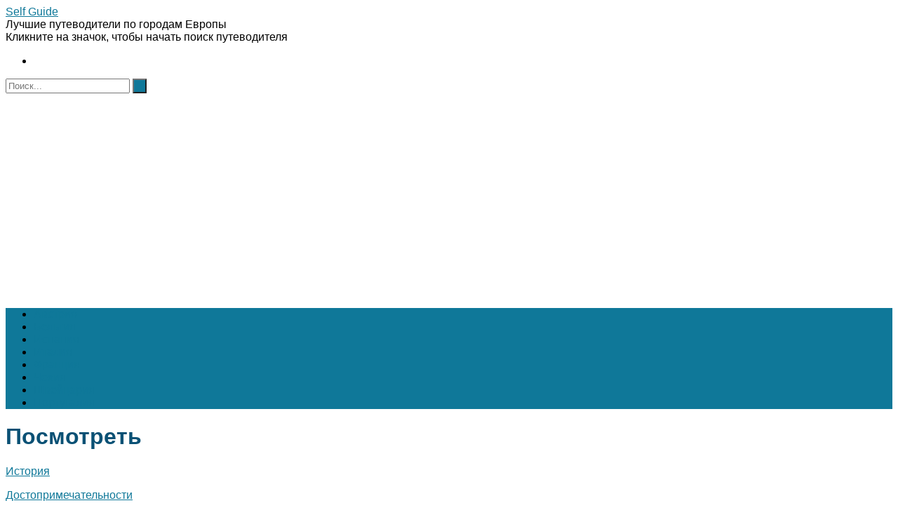

--- FILE ---
content_type: text/html; charset=UTF-8
request_url: https://selfguide.ru/france/annecy/to-see/
body_size: 13161
content:
<!DOCTYPE html>
<html lang="ru-RU">
<head>
<meta charset="UTF-8">
<meta name="viewport" content="width=device-width, initial-scale=1">
<link rel="profile" href="https://gmpg.org/xfn/11">
<link rel="pingback" href="https://selfguide.ru/xmlrpc.php">

<meta name='robots' content='index, follow, max-image-preview:large, max-snippet:-1, max-video-preview:-1' />

	<!-- This site is optimized with the Yoast SEO plugin v21.5 - https://yoast.com/wordpress/plugins/seo/ -->
	<title>Посмотреть</title>
	<meta name="description" content="достопримечательности, путеводитель, что посмотреть" />
	<link rel="canonical" href="https://selfguide.ru/france/annecy/to-see/" />
	<meta property="og:locale" content="ru_RU" />
	<meta property="og:type" content="article" />
	<meta property="og:title" content="Посмотреть" />
	<meta property="og:description" content="достопримечательности, путеводитель, что посмотреть" />
	<meta property="og:url" content="https://selfguide.ru/france/annecy/to-see/" />
	<meta property="og:site_name" content="Self Guide" />
	<meta property="article:modified_time" content="2012-09-14T15:52:21+00:00" />
	<meta name="twitter:card" content="summary_large_image" />
	<script type="application/ld+json" class="yoast-schema-graph">{"@context":"https://schema.org","@graph":[{"@type":"WebPage","@id":"https://selfguide.ru/france/annecy/to-see/","url":"https://selfguide.ru/france/annecy/to-see/","name":"Посмотреть","isPartOf":{"@id":"https://selfguide.ru/#website"},"datePublished":"2012-09-14T15:20:51+00:00","dateModified":"2012-09-14T15:52:21+00:00","description":"достопримечательности, путеводитель, что посмотреть","breadcrumb":{"@id":"https://selfguide.ru/france/annecy/to-see/#breadcrumb"},"inLanguage":"ru-RU","potentialAction":[{"@type":"ReadAction","target":["https://selfguide.ru/france/annecy/to-see/"]}]},{"@type":"BreadcrumbList","@id":"https://selfguide.ru/france/annecy/to-see/#breadcrumb","itemListElement":[{"@type":"ListItem","position":1,"name":"Главное меню","item":"https://selfguide.ru/"},{"@type":"ListItem","position":2,"name":"Франция","item":"https://selfguide.ru/france/"},{"@type":"ListItem","position":3,"name":"Annecy","item":"https://selfguide.ru/france/annecy/"},{"@type":"ListItem","position":4,"name":"Посмотреть"}]},{"@type":"WebSite","@id":"https://selfguide.ru/#website","url":"https://selfguide.ru/","name":"Self Guide","description":"Лучшие путеводители по городам Европы","potentialAction":[{"@type":"SearchAction","target":{"@type":"EntryPoint","urlTemplate":"https://selfguide.ru/?s={search_term_string}"},"query-input":"required name=search_term_string"}],"inLanguage":"ru-RU"}]}</script>
	<!-- / Yoast SEO plugin. -->


<link rel='dns-prefetch' href='//fonts.googleapis.com' />
<link rel="alternate" type="application/rss+xml" title="Self Guide &raquo; Лента" href="https://selfguide.ru/feed/" />
<link rel="alternate" type="application/rss+xml" title="Self Guide &raquo; Лента комментариев" href="https://selfguide.ru/comments/feed/" />
<link rel="alternate" type="application/rss+xml" title="Self Guide &raquo; Лента комментариев к &laquo;Посмотреть&raquo;" href="https://selfguide.ru/france/annecy/to-see/feed/" />
<script type="text/javascript">
/* <![CDATA[ */
window._wpemojiSettings = {"baseUrl":"https:\/\/s.w.org\/images\/core\/emoji\/15.0.3\/72x72\/","ext":".png","svgUrl":"https:\/\/s.w.org\/images\/core\/emoji\/15.0.3\/svg\/","svgExt":".svg","source":{"concatemoji":"https:\/\/selfguide.ru\/wp-includes\/js\/wp-emoji-release.min.js?ver=6.5.7"}};
/*! This file is auto-generated */
!function(i,n){var o,s,e;function c(e){try{var t={supportTests:e,timestamp:(new Date).valueOf()};sessionStorage.setItem(o,JSON.stringify(t))}catch(e){}}function p(e,t,n){e.clearRect(0,0,e.canvas.width,e.canvas.height),e.fillText(t,0,0);var t=new Uint32Array(e.getImageData(0,0,e.canvas.width,e.canvas.height).data),r=(e.clearRect(0,0,e.canvas.width,e.canvas.height),e.fillText(n,0,0),new Uint32Array(e.getImageData(0,0,e.canvas.width,e.canvas.height).data));return t.every(function(e,t){return e===r[t]})}function u(e,t,n){switch(t){case"flag":return n(e,"\ud83c\udff3\ufe0f\u200d\u26a7\ufe0f","\ud83c\udff3\ufe0f\u200b\u26a7\ufe0f")?!1:!n(e,"\ud83c\uddfa\ud83c\uddf3","\ud83c\uddfa\u200b\ud83c\uddf3")&&!n(e,"\ud83c\udff4\udb40\udc67\udb40\udc62\udb40\udc65\udb40\udc6e\udb40\udc67\udb40\udc7f","\ud83c\udff4\u200b\udb40\udc67\u200b\udb40\udc62\u200b\udb40\udc65\u200b\udb40\udc6e\u200b\udb40\udc67\u200b\udb40\udc7f");case"emoji":return!n(e,"\ud83d\udc26\u200d\u2b1b","\ud83d\udc26\u200b\u2b1b")}return!1}function f(e,t,n){var r="undefined"!=typeof WorkerGlobalScope&&self instanceof WorkerGlobalScope?new OffscreenCanvas(300,150):i.createElement("canvas"),a=r.getContext("2d",{willReadFrequently:!0}),o=(a.textBaseline="top",a.font="600 32px Arial",{});return e.forEach(function(e){o[e]=t(a,e,n)}),o}function t(e){var t=i.createElement("script");t.src=e,t.defer=!0,i.head.appendChild(t)}"undefined"!=typeof Promise&&(o="wpEmojiSettingsSupports",s=["flag","emoji"],n.supports={everything:!0,everythingExceptFlag:!0},e=new Promise(function(e){i.addEventListener("DOMContentLoaded",e,{once:!0})}),new Promise(function(t){var n=function(){try{var e=JSON.parse(sessionStorage.getItem(o));if("object"==typeof e&&"number"==typeof e.timestamp&&(new Date).valueOf()<e.timestamp+604800&&"object"==typeof e.supportTests)return e.supportTests}catch(e){}return null}();if(!n){if("undefined"!=typeof Worker&&"undefined"!=typeof OffscreenCanvas&&"undefined"!=typeof URL&&URL.createObjectURL&&"undefined"!=typeof Blob)try{var e="postMessage("+f.toString()+"("+[JSON.stringify(s),u.toString(),p.toString()].join(",")+"));",r=new Blob([e],{type:"text/javascript"}),a=new Worker(URL.createObjectURL(r),{name:"wpTestEmojiSupports"});return void(a.onmessage=function(e){c(n=e.data),a.terminate(),t(n)})}catch(e){}c(n=f(s,u,p))}t(n)}).then(function(e){for(var t in e)n.supports[t]=e[t],n.supports.everything=n.supports.everything&&n.supports[t],"flag"!==t&&(n.supports.everythingExceptFlag=n.supports.everythingExceptFlag&&n.supports[t]);n.supports.everythingExceptFlag=n.supports.everythingExceptFlag&&!n.supports.flag,n.DOMReady=!1,n.readyCallback=function(){n.DOMReady=!0}}).then(function(){return e}).then(function(){var e;n.supports.everything||(n.readyCallback(),(e=n.source||{}).concatemoji?t(e.concatemoji):e.wpemoji&&e.twemoji&&(t(e.twemoji),t(e.wpemoji)))}))}((window,document),window._wpemojiSettings);
/* ]]> */
</script>
<!-- selfguide.ru is managing ads with Advanced Ads --><script id="selfg-ready">
			window.advanced_ads_ready=function(e,a){a=a||"complete";var d=function(e){return"interactive"===a?"loading"!==e:"complete"===e};d(document.readyState)?e():document.addEventListener("readystatechange",(function(a){d(a.target.readyState)&&e()}),{once:"interactive"===a})},window.advanced_ads_ready_queue=window.advanced_ads_ready_queue||[];		</script>
		<style id='wp-emoji-styles-inline-css' type='text/css'>

	img.wp-smiley, img.emoji {
		display: inline !important;
		border: none !important;
		box-shadow: none !important;
		height: 1em !important;
		width: 1em !important;
		margin: 0 0.07em !important;
		vertical-align: -0.1em !important;
		background: none !important;
		padding: 0 !important;
	}
</style>
<link rel='stylesheet' id='wp-block-library-css' href='https://selfguide.ru/wp-includes/css/dist/block-library/style.min.css?ver=6.5.7' type='text/css' media='all' />
<style id='classic-theme-styles-inline-css' type='text/css'>
/*! This file is auto-generated */
.wp-block-button__link{color:#fff;background-color:#32373c;border-radius:9999px;box-shadow:none;text-decoration:none;padding:calc(.667em + 2px) calc(1.333em + 2px);font-size:1.125em}.wp-block-file__button{background:#32373c;color:#fff;text-decoration:none}
</style>
<style id='global-styles-inline-css' type='text/css'>
body{--wp--preset--color--black: #000000;--wp--preset--color--cyan-bluish-gray: #abb8c3;--wp--preset--color--white: #ffffff;--wp--preset--color--pale-pink: #f78da7;--wp--preset--color--vivid-red: #cf2e2e;--wp--preset--color--luminous-vivid-orange: #ff6900;--wp--preset--color--luminous-vivid-amber: #fcb900;--wp--preset--color--light-green-cyan: #7bdcb5;--wp--preset--color--vivid-green-cyan: #00d084;--wp--preset--color--pale-cyan-blue: #8ed1fc;--wp--preset--color--vivid-cyan-blue: #0693e3;--wp--preset--color--vivid-purple: #9b51e0;--wp--preset--gradient--vivid-cyan-blue-to-vivid-purple: linear-gradient(135deg,rgba(6,147,227,1) 0%,rgb(155,81,224) 100%);--wp--preset--gradient--light-green-cyan-to-vivid-green-cyan: linear-gradient(135deg,rgb(122,220,180) 0%,rgb(0,208,130) 100%);--wp--preset--gradient--luminous-vivid-amber-to-luminous-vivid-orange: linear-gradient(135deg,rgba(252,185,0,1) 0%,rgba(255,105,0,1) 100%);--wp--preset--gradient--luminous-vivid-orange-to-vivid-red: linear-gradient(135deg,rgba(255,105,0,1) 0%,rgb(207,46,46) 100%);--wp--preset--gradient--very-light-gray-to-cyan-bluish-gray: linear-gradient(135deg,rgb(238,238,238) 0%,rgb(169,184,195) 100%);--wp--preset--gradient--cool-to-warm-spectrum: linear-gradient(135deg,rgb(74,234,220) 0%,rgb(151,120,209) 20%,rgb(207,42,186) 40%,rgb(238,44,130) 60%,rgb(251,105,98) 80%,rgb(254,248,76) 100%);--wp--preset--gradient--blush-light-purple: linear-gradient(135deg,rgb(255,206,236) 0%,rgb(152,150,240) 100%);--wp--preset--gradient--blush-bordeaux: linear-gradient(135deg,rgb(254,205,165) 0%,rgb(254,45,45) 50%,rgb(107,0,62) 100%);--wp--preset--gradient--luminous-dusk: linear-gradient(135deg,rgb(255,203,112) 0%,rgb(199,81,192) 50%,rgb(65,88,208) 100%);--wp--preset--gradient--pale-ocean: linear-gradient(135deg,rgb(255,245,203) 0%,rgb(182,227,212) 50%,rgb(51,167,181) 100%);--wp--preset--gradient--electric-grass: linear-gradient(135deg,rgb(202,248,128) 0%,rgb(113,206,126) 100%);--wp--preset--gradient--midnight: linear-gradient(135deg,rgb(2,3,129) 0%,rgb(40,116,252) 100%);--wp--preset--font-size--small: 13px;--wp--preset--font-size--medium: 20px;--wp--preset--font-size--large: 36px;--wp--preset--font-size--x-large: 42px;--wp--preset--spacing--20: 0.44rem;--wp--preset--spacing--30: 0.67rem;--wp--preset--spacing--40: 1rem;--wp--preset--spacing--50: 1.5rem;--wp--preset--spacing--60: 2.25rem;--wp--preset--spacing--70: 3.38rem;--wp--preset--spacing--80: 5.06rem;--wp--preset--shadow--natural: 6px 6px 9px rgba(0, 0, 0, 0.2);--wp--preset--shadow--deep: 12px 12px 50px rgba(0, 0, 0, 0.4);--wp--preset--shadow--sharp: 6px 6px 0px rgba(0, 0, 0, 0.2);--wp--preset--shadow--outlined: 6px 6px 0px -3px rgba(255, 255, 255, 1), 6px 6px rgba(0, 0, 0, 1);--wp--preset--shadow--crisp: 6px 6px 0px rgba(0, 0, 0, 1);}:where(.is-layout-flex){gap: 0.5em;}:where(.is-layout-grid){gap: 0.5em;}body .is-layout-flex{display: flex;}body .is-layout-flex{flex-wrap: wrap;align-items: center;}body .is-layout-flex > *{margin: 0;}body .is-layout-grid{display: grid;}body .is-layout-grid > *{margin: 0;}:where(.wp-block-columns.is-layout-flex){gap: 2em;}:where(.wp-block-columns.is-layout-grid){gap: 2em;}:where(.wp-block-post-template.is-layout-flex){gap: 1.25em;}:where(.wp-block-post-template.is-layout-grid){gap: 1.25em;}.has-black-color{color: var(--wp--preset--color--black) !important;}.has-cyan-bluish-gray-color{color: var(--wp--preset--color--cyan-bluish-gray) !important;}.has-white-color{color: var(--wp--preset--color--white) !important;}.has-pale-pink-color{color: var(--wp--preset--color--pale-pink) !important;}.has-vivid-red-color{color: var(--wp--preset--color--vivid-red) !important;}.has-luminous-vivid-orange-color{color: var(--wp--preset--color--luminous-vivid-orange) !important;}.has-luminous-vivid-amber-color{color: var(--wp--preset--color--luminous-vivid-amber) !important;}.has-light-green-cyan-color{color: var(--wp--preset--color--light-green-cyan) !important;}.has-vivid-green-cyan-color{color: var(--wp--preset--color--vivid-green-cyan) !important;}.has-pale-cyan-blue-color{color: var(--wp--preset--color--pale-cyan-blue) !important;}.has-vivid-cyan-blue-color{color: var(--wp--preset--color--vivid-cyan-blue) !important;}.has-vivid-purple-color{color: var(--wp--preset--color--vivid-purple) !important;}.has-black-background-color{background-color: var(--wp--preset--color--black) !important;}.has-cyan-bluish-gray-background-color{background-color: var(--wp--preset--color--cyan-bluish-gray) !important;}.has-white-background-color{background-color: var(--wp--preset--color--white) !important;}.has-pale-pink-background-color{background-color: var(--wp--preset--color--pale-pink) !important;}.has-vivid-red-background-color{background-color: var(--wp--preset--color--vivid-red) !important;}.has-luminous-vivid-orange-background-color{background-color: var(--wp--preset--color--luminous-vivid-orange) !important;}.has-luminous-vivid-amber-background-color{background-color: var(--wp--preset--color--luminous-vivid-amber) !important;}.has-light-green-cyan-background-color{background-color: var(--wp--preset--color--light-green-cyan) !important;}.has-vivid-green-cyan-background-color{background-color: var(--wp--preset--color--vivid-green-cyan) !important;}.has-pale-cyan-blue-background-color{background-color: var(--wp--preset--color--pale-cyan-blue) !important;}.has-vivid-cyan-blue-background-color{background-color: var(--wp--preset--color--vivid-cyan-blue) !important;}.has-vivid-purple-background-color{background-color: var(--wp--preset--color--vivid-purple) !important;}.has-black-border-color{border-color: var(--wp--preset--color--black) !important;}.has-cyan-bluish-gray-border-color{border-color: var(--wp--preset--color--cyan-bluish-gray) !important;}.has-white-border-color{border-color: var(--wp--preset--color--white) !important;}.has-pale-pink-border-color{border-color: var(--wp--preset--color--pale-pink) !important;}.has-vivid-red-border-color{border-color: var(--wp--preset--color--vivid-red) !important;}.has-luminous-vivid-orange-border-color{border-color: var(--wp--preset--color--luminous-vivid-orange) !important;}.has-luminous-vivid-amber-border-color{border-color: var(--wp--preset--color--luminous-vivid-amber) !important;}.has-light-green-cyan-border-color{border-color: var(--wp--preset--color--light-green-cyan) !important;}.has-vivid-green-cyan-border-color{border-color: var(--wp--preset--color--vivid-green-cyan) !important;}.has-pale-cyan-blue-border-color{border-color: var(--wp--preset--color--pale-cyan-blue) !important;}.has-vivid-cyan-blue-border-color{border-color: var(--wp--preset--color--vivid-cyan-blue) !important;}.has-vivid-purple-border-color{border-color: var(--wp--preset--color--vivid-purple) !important;}.has-vivid-cyan-blue-to-vivid-purple-gradient-background{background: var(--wp--preset--gradient--vivid-cyan-blue-to-vivid-purple) !important;}.has-light-green-cyan-to-vivid-green-cyan-gradient-background{background: var(--wp--preset--gradient--light-green-cyan-to-vivid-green-cyan) !important;}.has-luminous-vivid-amber-to-luminous-vivid-orange-gradient-background{background: var(--wp--preset--gradient--luminous-vivid-amber-to-luminous-vivid-orange) !important;}.has-luminous-vivid-orange-to-vivid-red-gradient-background{background: var(--wp--preset--gradient--luminous-vivid-orange-to-vivid-red) !important;}.has-very-light-gray-to-cyan-bluish-gray-gradient-background{background: var(--wp--preset--gradient--very-light-gray-to-cyan-bluish-gray) !important;}.has-cool-to-warm-spectrum-gradient-background{background: var(--wp--preset--gradient--cool-to-warm-spectrum) !important;}.has-blush-light-purple-gradient-background{background: var(--wp--preset--gradient--blush-light-purple) !important;}.has-blush-bordeaux-gradient-background{background: var(--wp--preset--gradient--blush-bordeaux) !important;}.has-luminous-dusk-gradient-background{background: var(--wp--preset--gradient--luminous-dusk) !important;}.has-pale-ocean-gradient-background{background: var(--wp--preset--gradient--pale-ocean) !important;}.has-electric-grass-gradient-background{background: var(--wp--preset--gradient--electric-grass) !important;}.has-midnight-gradient-background{background: var(--wp--preset--gradient--midnight) !important;}.has-small-font-size{font-size: var(--wp--preset--font-size--small) !important;}.has-medium-font-size{font-size: var(--wp--preset--font-size--medium) !important;}.has-large-font-size{font-size: var(--wp--preset--font-size--large) !important;}.has-x-large-font-size{font-size: var(--wp--preset--font-size--x-large) !important;}
.wp-block-navigation a:where(:not(.wp-element-button)){color: inherit;}
:where(.wp-block-post-template.is-layout-flex){gap: 1.25em;}:where(.wp-block-post-template.is-layout-grid){gap: 1.25em;}
:where(.wp-block-columns.is-layout-flex){gap: 2em;}:where(.wp-block-columns.is-layout-grid){gap: 2em;}
.wp-block-pullquote{font-size: 1.5em;line-height: 1.6;}
</style>
<link rel='stylesheet' id='crp-style-rounded-thumbs-css' href='https://selfguide.ru/wp-content/plugins/contextual-related-posts/css/default-style.css?ver=6.5.7' type='text/css' media='all' />
<style id='crp-style-rounded-thumbs-inline-css' type='text/css'>

.crp_related a {
  width: 200px;
  height: 150px;
  text-decoration: none;
}
.crp_related img {
  max-width: 200px;
  margin: auto;
}
.crp_related .crp_title {
  width: 200px;
}
                
</style>
<link rel='stylesheet' id='scroll_to_up-css' href='https://selfguide.ru/wp-content/plugins/scroll-to-up/assets/css/font-awesome.min.css?ver=4.4.0' type='text/css' media='all' />
<link rel='stylesheet' id='panoramic-site-title-font-default-css' href='//fonts.googleapis.com/css?family=Kaushan+Script%3A400&#038;ver=1.0.22' type='text/css' media='all' />
<link rel='stylesheet' id='panoramic-body-font-default-css' href='//fonts.googleapis.com/css?family=Lato%3A300%2C300italic%2C400%2C400italic%2C600%2C600italic%2C700%2C700italic&#038;ver=1.0.22' type='text/css' media='all' />
<link rel='stylesheet' id='panoramic-heading-font-default-css' href='//fonts.googleapis.com/css?family=Raleway%3A500%2C600%2C700%2C100%2C800%2C400%2C300&#038;ver=1.0.22' type='text/css' media='all' />
<link rel='stylesheet' id='panoramic-header-standard-css' href='https://selfguide.ru/wp-content/themes/panoramic/library/css/header-standard.css?ver=1.0.22' type='text/css' media='all' />
<link rel='stylesheet' id='panoramic-font-awesome-css' href='https://selfguide.ru/wp-content/themes/panoramic/library/fonts/font-awesome/css/font-awesome.css?ver=4.2.0' type='text/css' media='all' />
<link rel='stylesheet' id='panoramic-style-css' href='https://selfguide.ru/wp-content/themes/panoramic/style.css?ver=1.0.22' type='text/css' media='all' />
<link rel='stylesheet' id='panoramic_customizer_theme_fonts-css' href='//fonts.googleapis.com/css?family=Kaushan+Script%3Aregular|Raleway%3Aregular%2C700%26subset%3Dlatin%2C' type='text/css' media='screen' />
<script type="text/javascript" src="https://selfguide.ru/wp-includes/js/jquery/jquery.min.js?ver=3.7.1" id="jquery-core-js"></script>
<script type="text/javascript" src="https://selfguide.ru/wp-includes/js/jquery/jquery-migrate.min.js?ver=3.4.1" id="jquery-migrate-js"></script>
<link rel="https://api.w.org/" href="https://selfguide.ru/wp-json/" /><link rel="alternate" type="application/json" href="https://selfguide.ru/wp-json/wp/v2/pages/2307" /><link rel="EditURI" type="application/rsd+xml" title="RSD" href="https://selfguide.ru/xmlrpc.php?rsd" />
<meta name="generator" content="WordPress 6.5.7" />
<link rel='shortlink' href='https://selfguide.ru/?p=2307' />
<link rel="alternate" type="application/json+oembed" href="https://selfguide.ru/wp-json/oembed/1.0/embed?url=https%3A%2F%2Fselfguide.ru%2Ffrance%2Fannecy%2Fto-see%2F" />
<link rel="alternate" type="text/xml+oembed" href="https://selfguide.ru/wp-json/oembed/1.0/embed?url=https%3A%2F%2Fselfguide.ru%2Ffrance%2Fannecy%2Fto-see%2F&#038;format=xml" />
<style type="text/css">.ch-item {
    width: 180px;
    height: 180px;
    border-radius: 100%;
    position: relative;
    cursor: pointer;
    display: inline-block;
    margin: 0 10px 23px 0px;
}

.ch-info-wrap{
    position: absolute;
    width: 90px;
    height: 90px;
    border-radius: 50%; 
    perspective: 800px;
}

.ch-info{
    position: absolute;
    width: 180px;
    height: 180px;
    border-radius: 50%;
    transition: all 0.4s ease-in-out;
    transform-style: preserve-3d;
}

.ch-info &gt; div {
    display: block;
    position: absolute;
    width: 100%;
    height: 100%;
    border-radius: 50%;
    background-position: center center;
    backface-visibility: initial;
}

.ch-info .ch-info-back {
    background: rgba(0, 0, 0, 0.35);
}


 .ch-info h2 {
    color: #fff;
    text-transform: uppercase;
    letter-spacing: 2px;
    font-size: 14px;
    /* margin: 0 15px; */
    padding: 70px 0 0 0;
    height: 100%;
    font-family: 'Open Sans', Arial, sans-serif;
    text-shadow:
        0 0 1px #fff,
        0 1px 2px rgba(0,0,0,0.3);
    text-align: center;
    background: rgba(0, 0, 0, 0.35);
}


.ch-info h3 {
    color: #fff;
    text-transform: uppercase;
    letter-spacing: 2px;
    font-size: 14px;
    margin: 0 15px;
    padding: 70px 0 0 0;
    height: 90px;
    font-family: 'Open Sans', Arial, sans-serif;
    text-shadow:
        0 0 1px #fff,
        0 1px 2px rgba(0,0,0,0.3);
    text-align: center;
}
 
.ch-info p {
    color: #fff;
    padding: 10px 5px;
    font-style: italic;
    margin: 0 30px;
    font-size: 12px;
   border-top: 1px solid rgba(255,255,255,0.5); 
}
 
.ch-info p a {
    display: block;
    color: rgba(255,255,255,0.7);
    font-style: normal;
    font-weight: 700;
    text-transform: uppercase;
    font-size: 9px;
    letter-spacing: 1px;
    padding-top: 4px;
    font-family: 'Open Sans', Arial, sans-serif;
}
 
.ch-info p a:hover {
    color: rgba(255,242,34, 0.8);
}

.ch-item:hover .ch-info-back {
    box-shadow:
        0 0 0 0 rgba(255,255,255,0.8),
        inset 0 0 3px rgba(115,114, 23, 0.8);
}
 
.ch-item:hover .ch-info-back {background: rgba(0, 0, 0, 0);}

.ch-info &gt; img {
    display: block;
    position: absolute;
    width: 100%;
    height: 100%;
    border-radius: 50%; 
    background-position: center center;
    backface-visibility: initial;
    object-fit: cover;
}</style><style type="text/css">


#scroll_to_up {padding: 10px 20px;}
/*position : Bottom right*/#scroll_to_up {bottom: 20px;right: 20px;}#scroll_to_up{
				background-image: url("https://selfguide.ru/wp-content/plugins/scroll-to-up/assets/arrows/5.png");
				width: 50px; 
				height: 50px;
				background-size: 100% 100%;
			}</style>


<!-- Begin Custom CSS -->
<style type="text/css" id="out-the-box-custom-css">
a,
				.header-image .overlay .opacity h2,
				.slider-container.default .slider .slide .overlay .opacity h2,
				.search-btn,
				.site-title a,
				.widget-area .widget a,
				.search-button .fa-search,
				.info-text em,
				.woocommerce .woocommerce-breadcrumb a,
				.woocommerce-page .woocommerce-breadcrumb a,
				.woocommerce div.product .woocommerce-tabs ul.tabs li a:hover,
				.woocommerce div.product .woocommerce-tabs ul.tabs li.active a,
				.color-text{color:#0f7899;}input[type="text"]:focus,
				input[type="email"]:focus,
				input[type="url"]:focus,
				input[type="password"]:focus,
				input[type="search"]:focus,
				textarea:focus{border-color:#0f7899;}.main-navigation,
				.main-navigation ul ul,
				#comments .form-submit #submit,
				.search-block .search-submit,
				.no-results-btn,
				button,
        		a.button,
				input[type="button"],
				input[type="reset"],
				input[type="submit"],
				.woocommerce ul.products li.product a.add_to_cart_button,
				.woocommerce-page ul.products li.product a.add_to_cart_button,
				.woocommerce ul.products li.product a.button.product_type_simple,
				.woocommerce-page ul.products li.product a.button.product_type_simple,
				.woocommerce button.button.alt,
				.woocommerce a.button.alt,
				.woocommerce-page button.button.alt,
				.woocommerce input.button.alt,
				.woocommerce-page #content input.button.alt,
				.woocommerce .cart-collaterals .shipping_calculator .button,
				.woocommerce-page .cart-collaterals .shipping_calculator .button,
				.woocommerce a.button,
				.woocommerce-page a.button,
				.woocommerce input.button,
				.woocommerce-page #content input.button,
				.woocommerce-page input.button,
				.woocommerce #review_form #respond .form-submit input,
				.woocommerce-page #review_form #respond .form-submit input,
				.wpcf7-submit,
				.site-footer-bottom-bar{background-color:#0f7899;}.main-navigation.translucent{background-color:rgba(15,120,153, 0.7);}.header-cart-checkout.cart-has-items .fa-shopping-cart{background-color:#0f7899 !important;}.woocommerce .woocommerce-info,
        		.woocommerce .woocommerce-message{border-top-color:#0f7899;}a:hover,
				.widget-area .widget a:hover,
				.search-btn:hover,
				.search-button .fa-search:hover,
				.site-header .site-top-bar-left a:hover,
				.site-header .site-top-bar-right a:hover,
				.site-header .site-header-right a:hover,
				.woocommerce .woocommerce-breadcrumb a:hover,
				.woocommerce-page .woocommerce-breadcrumb a:hover,
				.woocommerce #content div.product .woocommerce-tabs ul.tabs li.active,
				.woocommerce div.product .woocommerce-tabs ul.tabs li.active,
				.woocommerce-page #content div.product .woocommerce-tabs ul.tabs li.active,
				.woocommerce-page div.product .woocommerce-tabs ul.tabs li.active{color:#17a4b7;}.main-navigation button:hover,
				#comments .form-submit #submit:hover,
				.search-block .search-submit:hover,
				.no-results-btn:hover,
				button:hover,
        		a.button:hover,
				input[type="button"]:hover,
				input[type="reset"]:hover,
				input[type="submit"]:hover,
				.site-header .site-top-bar-right a:hover .header-cart-checkout .fa,
				.site-header .site-header-right a:hover .header-cart-checkout .fa,
				.woocommerce input.button.alt:hover,
				.woocommerce-page #content input.button.alt:hover,
				.woocommerce .cart-collaterals .shipping_calculator .button,
				.woocommerce-page .cart-collaterals .shipping_calculator .button,
				.woocommerce a.button:hover,
				.woocommerce-page a.button:hover,
				.woocommerce input.button:hover,
				.woocommerce-page #content input.button:hover,
				.woocommerce-page input.button:hover,
				.woocommerce ul.products li.product a.add_to_cart_button:hover,
				.woocommerce-page ul.products li.product a.add_to_cart_button:hover,
				.woocommerce ul.products li.product a.button.product_type_simple:hover,
				.woocommerce-page ul.products li.product a.button.product_type_simple:hover,
				.woocommerce button.button.alt:hover,
				.woocommerce a.button.alt:hover,
				.woocommerce-page button.button.alt:hover,
				.woocommerce #review_form #respond .form-submit input:hover,
				.woocommerce-page #review_form #respond .form-submit input:hover,
				wpcf7-submit:hover{background-color:#17a4b7;}h1, h2, h3, h4, h5, h6,
				h1 a, h2 a, h3 a, h4 a, h5 a, h6 a,
				.site-footer-widgets ul li h2.widgettitle{color:#0a5175;}body,
				.site-header .site-top-bar-left a,
				.site-header .site-top-bar-right a,
				.site-header .site-header-right a,
				.breadcrumbs,
				.site-footer-widgets .widget a,
				.header-image .overlay .opacity p,
				.slider-container.default .slider .slide .overlay .opacity p{font-family:"Helvetica Neue",Helvetica,Arial,sans-serif;}
@media (max-width: 960px){.main-navigation.translucent,
        		#main-menu.panoramic-mobile-menu-standard-color-scheme{background-color:#0f7899 !important;}}
</style>
<!-- End Custom CSS -->
<link rel="icon" href="https://selfguide.ru/wp-content/uploads/2012/09/cropped-577f3a5c98779_f-150x150.jpg" sizes="32x32" />
<link rel="icon" href="https://selfguide.ru/wp-content/uploads/2012/09/cropped-577f3a5c98779_f-250x250.jpg" sizes="192x192" />
<link rel="apple-touch-icon" href="https://selfguide.ru/wp-content/uploads/2012/09/cropped-577f3a5c98779_f-250x250.jpg" />
<meta name="msapplication-TileImage" content="https://selfguide.ru/wp-content/uploads/2012/09/cropped-577f3a5c98779_f-300x300.jpg" />
<link rel="alternate" type="application/rss+xml" title="RSS" href="https://selfguide.ru/rsslatest.xml" /></head>

<body class="page-template-default page page-id-2307 page-parent page-child parent-pageid-2300 group-blog aa-prefix-selfg-">

<header id="masthead" class="site-header panoramic-header-layout-standard" role="banner">

            
        

<div class="site-container">
    
    <div class="branding">
                    <a href="https://selfguide.ru/" title="Self Guide" class="title" data-wpel-link="internal">Self Guide</a>
            <div class="description">Лучшие путеводители по городам Европы</div>
            </div><!-- .site-branding -->
    
    <div class="site-header-right">
        
                    <div class="info-text">
            	Кликните на значок, чтобы начать поиск путеводителя            </div>
			<ul class="social-links">
<li><i class="fa fa-search search-btn"></i></li></ul>                
    </div>
    <div class="clearboth"></div>
    
		<div class="search-block">
		<form role="search" method="get" class="search-form" action="https://selfguide.ru/">
	<label>
		<input type="search" class="search-field" placeholder="Поиск..." value="" name="s" title="Search for:" />
	</label>
	<input type="submit" class="search-submit" value="&nbsp;" />
</form>	</div>
	    
</div>

        
<nav id="site-navigation" class="main-navigation border-bottom " role="navigation">
	<span class="header-menu-button"><i class="fa fa-bars"></i></span>
	<div id="main-menu" class="main-menu-container panoramic-mobile-menu-standard-color-scheme">
		<div class="main-menu-close"><i class="fa fa-angle-right"></i><i class="fa fa-angle-left"></i></div>
		<div class="main-navigation-inner"><ul id="menu-%d1%82%d0%be%d0%bb%d1%8c%d0%ba%d0%be-%d1%81%d1%82%d1%80%d0%b0%d0%bd%d1%8b" class="menu"><li id="menu-item-6878" class="menu-item menu-item-type-post_type menu-item-object-page menu-item-6878"><a href="https://selfguide.ru/%d0%b0%d0%b2%d1%81%d1%82%d1%80%d0%b8%d1%8f/" data-wpel-link="internal">Австрия</a></li>
<li id="menu-item-6879" class="menu-item menu-item-type-post_type menu-item-object-page menu-item-6879"><a href="https://selfguide.ru/belgium/" data-wpel-link="internal">Бельгия</a></li>
<li id="menu-item-6882" class="menu-item menu-item-type-post_type menu-item-object-page menu-item-6882"><a href="https://selfguide.ru/ispania/" data-wpel-link="internal">Испания</a></li>
<li id="menu-item-6881" class="menu-item menu-item-type-post_type menu-item-object-page menu-item-6881"><a href="https://selfguide.ru/italy/" data-wpel-link="internal">Италия</a></li>
<li id="menu-item-6883" class="menu-item menu-item-type-post_type menu-item-object-page current-page-ancestor menu-item-6883"><a href="https://selfguide.ru/france/" data-wpel-link="internal">Франция</a></li>
<li id="menu-item-6884" class="menu-item menu-item-type-post_type menu-item-object-page menu-item-6884"><a href="https://selfguide.ru/czech/" data-wpel-link="internal">Чехия</a></li>
<li id="menu-item-6885" class="menu-item menu-item-type-custom menu-item-object-custom menu-item-6885"><a rel="nofollow external noopener noreferrer" href="http://zurichguide.ru/" data-wpel-link="external" target="_blank">Швейцария</a></li>
<li id="menu-item-10591" class="menu-item menu-item-type-taxonomy menu-item-object-category menu-item-10591"><a href="https://selfguide.ru/category/%d0%bf%d0%be%d1%80%d1%82%d1%83%d0%b3%d0%b0%d0%bb%d0%b8%d1%8f/" data-wpel-link="internal">Португалия</a></li>
</ul></div>	</div>
</nav><!-- #site-navigation -->
        
        
</header><!-- #masthead -->

<script>
    var panoramicSliderTransitionSpeed = parseInt(450);
</script>


<div id="content" class="site-content site-container">    
        
                
    
	<div id="primary" class="content-area">
		<main id="main" class="site-main" role="main">
            
                
    <header class="entry-header">
        
        <h1 class="entry-title">Посмотреть</h1>        
    </header><!-- .entry-header -->


			
				
<article id="post-2307" class="post-2307 page type-page status-publish hentry">

	<div class="entry-content">
		<p><a href="https://selfguide.ru/france/annecy/to-see/history/" data-wpel-link="external" target="_blank" rel="nofollow external noopener noreferrer">История</a></p>
<p><a href="https://selfguide.ru/france/annecy/to-see/sights/" data-wpel-link="external" target="_blank" rel="nofollow external noopener noreferrer">Достопримечательности</a></p>
<p>&nbsp;</p>
<p>&nbsp;</p>
<div class="crp_related "><h3>Похожие страницы:</h3><ul><li><a href="https://selfguide.ru/italy/verona/to-see/marshrut-po-verone/" target="_blank" data-wpel-link="internal"><img decoding="async" src="https://selfguide.ru/wp-content/uploads/2024/05/verona-map-walking-tour-200x150.png" alt="Маршрут по Вероне" title="Маршрут по Вероне" width="200" height="150" class="crp_thumb crp_featured" /><span class="crp_title">Маршрут по Вероне</span></a></li><li><a href="https://selfguide.ru/italy/lombardia/brescia-travel-guide/turisticheskij-marshrut-po-breshii/" target="_blank" data-wpel-link="internal"><img decoding="async" src="https://selfguide.ru/wp-content/uploads/2024/05/brescia_1-200x150.png" alt="Туристический маршрут по Брешии" title="Туристический маршрут по Брешии" width="200" height="150" class="crp_thumb crp_featured" /><span class="crp_title">Туристический маршрут по Брешии</span></a></li><li><a href="https://selfguide.ru/italy/piemonte/turin-torino-travel-guide/dostoprimechatelnosti-turina/turisticheskij-marshrut-po-turinu/" target="_blank" data-wpel-link="internal"><img decoding="async" src="https://selfguide.ru/wp-content/uploads/2024/05/turin_map_walking-tour-200x150.png" alt="Туристический маршрут по Турину" title="Туристический маршрут по Турину" width="200" height="150" class="crp_thumb crp_featured" /><span class="crp_title">Туристический маршрут по Турину</span></a></li><li><a href="https://selfguide.ru/italy/lombardia/bergamo/chto-poest-v-bergamo-kuhnya-bergamo/" target="_blank" data-wpel-link="internal"><img loading="lazy" decoding="async" src="https://selfguide.ru/wp-content/uploads/2024/05/italian-cuisine-polenta-200x150.png" alt="Что поесть в Бергамо &#8212; кухня Бергамо" title="Что поесть в Бергамо &#8212; кухня Бергамо" width="200" height="150" class="crp_thumb crp_featured" /><span class="crp_title">Что поесть в Бергамо &#8212; кухня&hellip;</span></a></li><li><a href="https://selfguide.ru/italy/lombardia/brescia-travel-guide/chto-poest-v-breshii-kuhnya-breshii/" target="_blank" data-wpel-link="internal"><img loading="lazy" decoding="async" src="https://selfguide.ru/wp-content/uploads/2024/05/casoncelli-brescia-bergamo-cuisine-lombardy-italian-cuisine-200x150.png" alt="Что поесть в Брешии &#8212; кухня Брешии" title="Что поесть в Брешии &#8212; кухня Брешии" width="200" height="150" class="crp_thumb crp_featured" /><span class="crp_title">Что поесть в Брешии &#8212; кухня&hellip;</span></a></li><li><a href="https://selfguide.ru/italy/abruzzo/akvila-laquila-apuliya-italiya/" target="_blank" data-wpel-link="internal"><img loading="lazy" decoding="async" src="https://selfguide.ru/wp-content/uploads/2024/05/l-aquila-italy-200x150.png" alt="Аквила (L’Aquila), Апулия, Италия" title="Аквила (L’Aquila), Апулия, Италия" width="200" height="150" class="crp_thumb crp_featured" /><span class="crp_title">Аквила (L’Aquila), Апулия, Италия</span></a></li></ul><div class="crp_clear"></div></div><div class="selfg-bottom" style="margin-left: auto; margin-right: auto; text-align: center; margin-top: 15px; margin-bottom: 15px; " id="selfg-960706221"><script async src="//pagead2.googlesyndication.com/pagead/js/adsbygoogle.js?client=ca-pub-8952588714387135" crossorigin="anonymous"></script><ins class="adsbygoogle" style="display:block;" data-ad-client="ca-pub-8952588714387135" 
data-ad-slot="3538169476" 
data-ad-format="auto"></ins>
<script> 
(adsbygoogle = window.adsbygoogle || []).push({}); 
</script>
</div>			</div><!-- .entry-content -->

	<footer class="entry-footer">
			</footer><!-- .entry-footer -->
	
</article><!-- #post-## -->

				
<div id="comments" class="comments-area">

	
	
	
		<div id="respond" class="comment-respond">
		<h3 id="reply-title" class="comment-reply-title">Добавить комментарий <small><a rel="nofollow" id="cancel-comment-reply-link" href="/france/annecy/to-see/#respond" style="display:none;" data-wpel-link="internal">Отменить ответ</a></small></h3><form action="https://selfguide.ru/wp-comments-post.php" method="post" id="commentform" class="comment-form" novalidate><p class="comment-notes"><span id="email-notes">Ваш адрес email не будет опубликован.</span> <span class="required-field-message">Обязательные поля помечены <span class="required">*</span></span></p><p class="comment-form-comment"><label for="comment">Комментарий <span class="required">*</span></label> <textarea id="comment" name="comment" cols="45" rows="8" maxlength="65525" required></textarea></p><p class="comment-form-author"><label for="author">Имя <span class="required">*</span></label> <input id="author" name="author" type="text" value="" size="30" maxlength="245" autocomplete="name" required /></p>
<p class="comment-form-email"><label for="email">Email <span class="required">*</span></label> <input id="email" name="email" type="email" value="" size="30" maxlength="100" aria-describedby="email-notes" autocomplete="email" required /></p>
<p class="comment-form-url"><label for="url">Сайт</label> <input id="url" name="url" type="url" value="" size="30" maxlength="200" autocomplete="url" /></p>
<p class="comment-form-cookies-consent"><input id="wp-comment-cookies-consent" name="wp-comment-cookies-consent" type="checkbox" value="yes" /> <label for="wp-comment-cookies-consent">Сохранить моё имя, email и адрес сайта в этом браузере для последующих моих комментариев.</label></p>
<p class="form-submit"><input name="submit" type="submit" id="submit" class="submit" value="Отправить комментарий" /> <input type='hidden' name='comment_post_ID' value='2307' id='comment_post_ID' />
<input type='hidden' name='comment_parent' id='comment_parent' value='0' />
</p><p style="display: none;"><input type="hidden" id="akismet_comment_nonce" name="akismet_comment_nonce" value="c786132d5c" /></p><p style="display: none !important;"><label>&#916;<textarea name="ak_hp_textarea" cols="45" rows="8" maxlength="100"></textarea></label><input type="hidden" id="ak_js_1" name="ak_js" value="163"/><script>document.getElementById( "ak_js_1" ).setAttribute( "value", ( new Date() ).getTime() );</script></p></form>	</div><!-- #respond -->
	
</div><!-- #comments -->

			
		</main><!-- #main -->
	</div><!-- #primary -->

    	<div id="secondary" class="widget-area" role="complementary">
		<aside id="search-8" class="widget widget_search"><form role="search" method="get" class="search-form" action="https://selfguide.ru/">
	<label>
		<input type="search" class="search-field" placeholder="Поиск..." value="" name="s" title="Search for:" />
	</label>
	<input type="submit" class="search-submit" value="&nbsp;" />
</form></aside><aside id="text-13" class="widget widget_text">			<div class="textwidget"></div>
		</aside>
		<aside id="recent-posts-5" class="widget widget_recent_entries">
		<h2 class="widget-title">Свежие статьи:</h2>
		<ul>
											<li>
					<a href="https://selfguide.ru/%d0%b8%d1%81%d0%bf%d0%b0%d0%bd%d1%81%d0%ba%d0%b0%d1%8f-%d0%ba%d1%83%d1%85%d0%bd%d1%8f/" data-wpel-link="internal">Испанская кухня</a>
									</li>
											<li>
					<a href="https://selfguide.ru/porto/" data-wpel-link="internal">Порту, Португалия</a>
									</li>
											<li>
					<a href="https://selfguide.ru/tax-free-refund-italy/" data-wpel-link="internal">Возврат Tax Free, Италия</a>
									</li>
											<li>
					<a href="https://selfguide.ru/platnye-dorogi-v-italii/" data-wpel-link="internal">Платные дороги в Италии</a>
									</li>
											<li>
					<a href="https://selfguide.ru/poezda-po-ispanii-karta/" data-wpel-link="internal">Поезда по Испании &#8212; маршруты поездов на карте</a>
									</li>
											<li>
					<a href="https://selfguide.ru/avtobusy-v-ispanii/" data-wpel-link="internal">Автобусы в Испании</a>
									</li>
											<li>
					<a href="https://selfguide.ru/poezda-v-ispanii/" data-wpel-link="internal">Поезда в Испании</a>
									</li>
											<li>
					<a href="https://selfguide.ru/italyanskaya-kuhnya/" data-wpel-link="internal">Итальянская кухня &#8212; традиционные блюда Италии</a>
									</li>
											<li>
					<a href="https://selfguide.ru/kak-chitat-etiketku-ispanskih-vin/" data-wpel-link="internal">Испанские вина: как читать этикетку</a>
									</li>
											<li>
					<a href="https://selfguide.ru/architectural-heritage-spain-different-styles/" data-wpel-link="internal">Архитектурное наследие Испании</a>
									</li>
					</ul>

		</aside><aside id="text-15" class="widget widget_text"><h2 class="widget-title">Погода:</h2>			<div class="textwidget"><div id="eceadac18e008f72d551ea0ed46bde0e"><p><a rel="nofollow external noopener noreferrer" href="https://world-weather.ru/" data-wpel-link="external" target="_blank">world-weather.ru/</a><br /><a rel="nofollow external noopener noreferrer" href="https://world-weather.ru/pogoda/russia/saratov/" data-wpel-link="external" target="_blank">https://world-weather.ru/pogoda/russia/saratov/</a></p></div><script type="text/javascript" charset="utf-8" src="https://world-weather.ru/wwinformer.php?userid=eceadac18e008f72d551ea0ed46bde0e"></script></div>
		</aside><aside id="text-14" class="widget widget_text"><h2 class="widget-title">Курс валют</h2>			<div class="textwidget"><!--Currency Converter widget by FreeCurrencyRates.com -->

<div id='gcw_mainF4RHWgfvG' class='gcw_mainF4RHWgfvG'></div>
<a id="gcw_siteF4RHWgfvG" rel="nofollow external noopener noreferrer" href="http://freecurrencyrates.com/ru/" data-wpel-link="external" target="_blank">FreeCurrencyRates.com</a>
<script>function reloadF4RHWgfvG(){ var sc = document.getElementById('scF4RHWgfvG');if (sc) sc.parentNode.removeChild(sc);sc = document.createElement('script');sc.type = 'text/javascript';sc.charset = 'UTF-8';sc.async = true;sc.id='scF4RHWgfvG';sc.src = 'http://freecurrencyrates.com/ru/widget-vertical?iso=EURXULRUBCZKUSDGBP&df=2&p=F4RHWgfvG&v=fits&source=fcr&width=245&width_title=0&firstrowvalue=1&thm=A6C9E2,FCFDFD,4297D7,5C9CCC,FFFFFF,C5DBEC,FCFDFD,2E6E9E,000000&title=%D0%9A%D0%BE%D0%BD%D0%B2%D0%B5%D1%80%D1%82%D0%B5%D1%80%20%D0%B2%D0%B0%D0%BB%D1%8E%D1%82&tzo=-60';var div = document.getElementById('gcw_mainF4RHWgfvG');div.parentNode.insertBefore(sc, div);} reloadF4RHWgfvG(); </script>
<!-- put custom styles here: .gcw_mainF4RHWgfvG{}, .gcw_headerF4RHWgfvG{}, .gcw_ratesF4RHWgfvG{}, .gcw_sourceF4RHWgfvG{} -->
<!--End of Currency Converter widget by FreeCurrencyRates.com --></div>
		</aside>	</div><!-- #secondary -->
</div><!-- #content -->

<footer id="colophon" class="site-footer" role="contentinfo">
	
	<div class="site-footer-widgets">
        <div class="site-container">
                    	<div class="notice">
        		Add widgets to the Footer at Appearance > Widgets        	</div>
    		    		
            <div class="clearboth"></div>
        </div>
    </div>
	
	<div class="site-footer-bottom-bar">
	
		<div class="site-container">
			
			<div class="site-footer-bottom-bar-left">

             	Theme by <a rel="nofollow external noopener noreferrer" href="http://www.outtheboxthemes.com" data-wpel-link="external" target="_blank">Out the Box</a> 
                
			</div>
	        
	        <div class="site-footer-bottom-bar-right">
                
	                            
	        </div>
	        
	    </div>
		
        <div class="clearboth"></div>
	</div>


<!-- Yandex.Metrika informer -->
<a href="https://metrika.yandex.ru/stat/?id=24408871&amp;from=informer" target="_blank" rel="nofollow external noopener noreferrer" data-wpel-link="external"><img src="https://informer.yandex.ru/informer/24408871/3_1_FFFFFFFF_FAF0E6FF_0_pageviews"
style="width:88px; height:31px; border:0;" alt="Яндекс.Метрика" title="Яндекс.Метрика: данные за сегодня (просмотры, визиты и уникальные посетители)" class="ym-advanced-informer" data-cid="24408871" data-lang="ru" /></a>
<!-- /Yandex.Metrika informer -->

<!-- Yandex.Metrika counter -->
<script type="text/javascript">
    (function (d, w, c) {
        (w[c] = w[c] || []).push(function() {
            try {
                w.yaCounter24408871 = new Ya.Metrika({
                    id:24408871,
                    clickmap:true,
                    trackLinks:true,
                    accurateTrackBounce:true,
                    webvisor:true
                });
            } catch(e) { }
        });

        var n = d.getElementsByTagName("script")[0],
            s = d.createElement("script"),
            f = function () { n.parentNode.insertBefore(s, n); };
        s.type = "text/javascript";
        s.async = true;
        s.src = "https://mc.yandex.ru/metrika/watch.js";

        if (w.opera == "[object Opera]") {
            d.addEventListener("DOMContentLoaded", f, false);
        } else { f(); }
    })(document, window, "yandex_metrika_callbacks");
</script>
<noscript><div><img src="https://mc.yandex.ru/watch/24408871" style="position:absolute; left:-9999px;" alt="" /></div></noscript>
<!-- /Yandex.Metrika counter -->

<!-- Yandex.Metrika informer -->
<a href="https://metrika.yandex.ru/stat/?id=39276665&amp;from=informer" target="_blank" rel="nofollow external noopener noreferrer" data-wpel-link="external"><img src="https://informer.yandex.ru/informer/39276665/3_0_FFFFFFFF_EFEFEFFF_0_pageviews"
style="width:88px; height:31px; border:0;" alt="Яндекс.Метрика" title="Яндекс.Метрика: данные за сегодня (просмотры, визиты и уникальные посетители)" class="ym-advanced-informer" data-cid="39276665" data-lang="ru" /></a>
<!-- /Yandex.Metrika informer -->

<!-- Yandex.Metrika counter -->
<script type="text/javascript">
    (function (d, w, c) {
        (w[c] = w[c] || []).push(function() {
            try {
                w.yaCounter39276665 = new Ya.Metrika({
                    id:39276665,
                    clickmap:true,
                    trackLinks:true,
                    accurateTrackBounce:true,
                    webvisor:true,
                    trackHash:true
                });
            } catch(e) { }
        });

        var n = d.getElementsByTagName("script")[0],
            s = d.createElement("script"),
            f = function () { n.parentNode.insertBefore(s, n); };
        s.type = "text/javascript";
        s.async = true;
        s.src = "https://mc.yandex.ru/metrika/watch.js";

        if (w.opera == "[object Opera]") {
            d.addEventListener("DOMContentLoaded", f, false);
        } else { f(); }
    })(document, window, "yandex_metrika_callbacks");
</script>
<noscript><div><img src="https://mc.yandex.ru/watch/39276665" style="position:absolute; left:-9999px;" alt="" /></div></noscript>
<!-- /Yandex.Metrika counter -->
	
</footer><!-- #colophon -->

	
<script type="text/javascript">
jQuery(function () {
      jQuery.scrollUp({
		// Element ID
        scrollName: 'scroll_to_up', 
		// Distance from top/bottom before showing element (px)
        scrollDistance: 300,
		// 'top' or 'bottom'
        scrollFrom: 'top',     
		// Speed back to top (ms)	
        scrollSpeed: 300, 
		// Scroll to top easing (see http://easings.net/)	
        easingType: 'linear',        
		// Fade, slide, none
        animation: 'fade',      
		// Animation speed (ms)	
        animationSpeed: 200,   
		// Text for element, can contain HTML
		
		scrollText: '',
		
        scrollTrigger: false,        // Set a custom triggering element. Can be an HTML string or jQuery object
        scrollTarget: false,         // Set a custom target element for scrolling to. Can be element or number
        scrollTitle: false,          // Set a custom <a> title if required.
        scrollImg: false,            // Set true to use image
        activeOverlay: false,        // Set CSS color to display scrollUp active point, e.g '#00FFFF'
        zIndex: 2147483647           // Z-Index for the overlay
    });
	
});
</script>
	
<script type="text/javascript" src="https://selfguide.ru/wp-content/plugins/scroll-to-up/assets/jquery.scrollUp.min.js?ver=1.0" id="scroll_to_up_js-js"></script>
<script type="text/javascript" src="https://selfguide.ru/wp-content/themes/panoramic/library/js/navigation.js?ver=1.0.22" id="panoramic-navigation-js-js"></script>
<script type="text/javascript" src="https://selfguide.ru/wp-content/themes/panoramic/library/js/jquery.carouFredSel-6.2.1-packed.js?ver=1.0.22" id="panoramic-caroufredsel-js-js"></script>
<script type="text/javascript" src="https://selfguide.ru/wp-content/themes/panoramic/library/js/custom.js?ver=1.0.22" id="panoramic-custom-js-js"></script>
<script type="text/javascript" src="https://selfguide.ru/wp-content/themes/panoramic/library/js/skip-link-focus-fix.js?ver=1.0.22" id="panoramic-skip-link-focus-fix-js-js"></script>
<script type="text/javascript" src="https://selfguide.ru/wp-includes/js/comment-reply.min.js?ver=6.5.7" id="comment-reply-js" async="async" data-wp-strategy="async"></script>
<script defer type="text/javascript" src="https://selfguide.ru/wp-content/plugins/akismet/_inc/akismet-frontend.js?ver=1699056253" id="akismet-frontend-js"></script>
<script>!function(){window.advanced_ads_ready_queue=window.advanced_ads_ready_queue||[],advanced_ads_ready_queue.push=window.advanced_ads_ready;for(var d=0,a=advanced_ads_ready_queue.length;d<a;d++)advanced_ads_ready(advanced_ads_ready_queue[d])}();</script>
<script defer src="https://static.cloudflareinsights.com/beacon.min.js/vcd15cbe7772f49c399c6a5babf22c1241717689176015" integrity="sha512-ZpsOmlRQV6y907TI0dKBHq9Md29nnaEIPlkf84rnaERnq6zvWvPUqr2ft8M1aS28oN72PdrCzSjY4U6VaAw1EQ==" data-cf-beacon='{"version":"2024.11.0","token":"360b50532699426e88456dfbb488df99","r":1,"server_timing":{"name":{"cfCacheStatus":true,"cfEdge":true,"cfExtPri":true,"cfL4":true,"cfOrigin":true,"cfSpeedBrain":true},"location_startswith":null}}' crossorigin="anonymous"></script>
</body>
</html>

--- FILE ---
content_type: text/html; charset=utf-8
request_url: https://www.google.com/recaptcha/api2/aframe
body_size: 267
content:
<!DOCTYPE HTML><html><head><meta http-equiv="content-type" content="text/html; charset=UTF-8"></head><body><script nonce="nZKU93-tCvPsqPrU8QhOgQ">/** Anti-fraud and anti-abuse applications only. See google.com/recaptcha */ try{var clients={'sodar':'https://pagead2.googlesyndication.com/pagead/sodar?'};window.addEventListener("message",function(a){try{if(a.source===window.parent){var b=JSON.parse(a.data);var c=clients[b['id']];if(c){var d=document.createElement('img');d.src=c+b['params']+'&rc='+(localStorage.getItem("rc::a")?sessionStorage.getItem("rc::b"):"");window.document.body.appendChild(d);sessionStorage.setItem("rc::e",parseInt(sessionStorage.getItem("rc::e")||0)+1);localStorage.setItem("rc::h",'1765026081193');}}}catch(b){}});window.parent.postMessage("_grecaptcha_ready", "*");}catch(b){}</script></body></html>